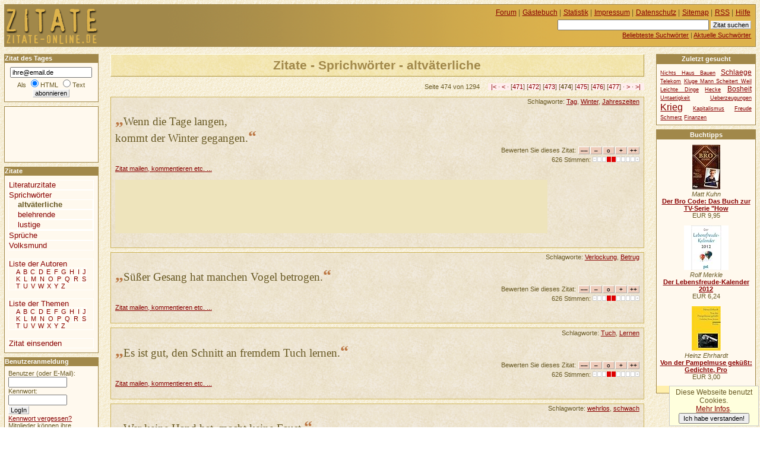

--- FILE ---
content_type: text/html
request_url: https://www.zitate-online.de/sprichwoerter/altvaeterliche/seite474.html
body_size: 15038
content:
<!DOCTYPE HTML PUBLIC "-//W3C//DTD HTML 4.01//EN" "http://www.w3.org/TR/html4/strict.dtd">
<html lang="de">

  <head>
    <title>ZITATE-ONLINE.DE +++ Sprüche & Zitate +++ Sprichwörter / altväterliche</title>
    <meta http-equiv="content-type" content="text/html; charset=ISO-8859-1">
    <meta http-equiv="content-script-type" content="text/javascript">
    <meta name="description" content="Zitate aus der Rubrik Sprichwörter / altväterliche">
    <meta name="robots" content="NOODP">
    <script src="//www.google-analytics.com/urchin.js" type="text/javascript"></script>
    <script type="text/javascript">
     _uacct = "UA-149892-4";
     urchinTracker();
    </script>
    <script src="/ajax/bewerten.js" type="text/javascript"></script>
    <script src="/ajax/suchvorschlag.js" type="text/javascript"></script>
    <script src="/ajax/autorvorschlag.js" type="text/javascript"></script>
    <script src="/js/funktionen.js" type="text/javascript"></script>
    <link rel="start"  href="/">
    <link rel="contents"  href="/sitemap/">
    <link rel="copyright"  href="/impressum/">
    <link rel="help"  href="/hilfe/">
    
    
    
    
    <link rel="alternate" type="application/rss+xml" href="/zitatdestages.xml" title="Zitat des Tages">
    <link rel="alternate" type="application/rss+xml" href="/neuestezitate.xml" title="Die neuesten 10 Zitate">
    <link rel="stylesheet" type="text/css" href="/css/stil.css">
    
  </head>
  <body>
   <div id="inhalt">
    <h1>Zitate - Sprichwörter - altväterliche</h1><div id="werbungmitte"></div>
   <p class="blaetterleiste">Seite 474 von 1294 <span class="pfeile"><a href="./" title="erste Seite">|&lt;</a> &middot; <a href="seite473.html" title="vorherige Seite" rel="prev">&lt;</a> &middot;  [<a href="seite471.html">471</a>] [<a href="seite472.html">472</a>] [<a href="seite473.html">473</a>] [<strong>474</strong>] [<a href="seite475.html">475</a>] [<a href="seite476.html">476</a>] [<a href="seite477.html">477</a>] &middot; <a href="seite475.html" title="nächste Seite" rel="next">&gt;</a> &middot; <a href="seite1294.html" title="letzte Seite">&gt;|</a></span>
   </p>
   <div id="witz_13015" class="witz" >
    
     <p class="schlagworte">Schlagworte: <a href="/thema/tag/">Tag</a>, <a href="/thema/winter/">Winter</a>, <a href="/thema/jahreszeiten/">Jahreszeiten</a>
     </p>
     
    <p class="witztext">
     <span class="gf">&bdquo;</span>Wenn die Tage langen,<br />
 kommt der Winter gegangen.<span class="gf">&ldquo;</span>
    </p>
    <form class="bewertungsleiste" action="/bewerten.php" method="post" id="bewformular13015">
     <p>
      <input type="hidden" name="wid" value="13015" id="wid13015">
      <input type="hidden" name="zahl" value="626" id="zahl13015">
      <input type="hidden" name="punkte" value="-0.8355" id="punkte13015">
      <input type="hidden" name="zurueck" value="/sprichwoerter/altvaeterliche/seite474.html">
      Bewerten Sie dieses Zitat: <input type="submit" value="&ndash;&ndash;" name="mm" id="mm13015"><input type="submit" value="&ndash;" name="m" id="m13015"><input type="submit" value="o" name="n" id="n13015"><input type="submit" value="+" name="p" id="p13015"><input type="submit" value="++" name="pp" id="pp13015">
     </p>
    </form>

    <p class="bewertung" id="bewertung13015">626 Stimmen: <img title="-0.8355 Punkte" alt="&#8211;" width="79" height="9" class="bewertung" src="/grafik/2r.gif"></p>
    <p class="detaillink">
     <a href="/sprichwoerter/altvaeterliche/13015/wenn-die-tage-langen-kommt-der-winter-gegangen.html" title="Wenn die Tage langen,
 kommt der Winter gegangen.">Zitat mailen, kommentieren etc. ...</a>
     
    </p>
    <p>




<!-- <a href="http://partners.webmasterplan.com/click.asp?ref=264955&amp;site=3662&amp;type=text&amp;tnb=23" class="extern"  style="font-size: 18px; font-weight: bold; font-family: arial,helvetica;">
Gratis Gedächtnistraining</a><br><span style="font-size: 12px;">Wissenschaftlich fundiert geistige Fitness testen und trainieren.</span>  <img src="http://banners.webmasterplan.com/view.asp?ref=264955&amp;site=3662&amp;type=text&amp;tnb=23&amp;js=1"  WIDTH="1" HEIGHT="1" alt="">
<br><br> //-->

<script type="text/javascript"><!--
google_ad_client = "pub-5140052208900112";
google_ad_width = 728;
google_ad_height = 90;
google_ad_format = "728x90_as";
google_ad_type = "text";
//2007-01-30: zitate-leaderboard-oben
google_ad_channel = "7845978810";
google_color_border = "EEE4CB";
google_color_bg = "EEE4CB";
google_color_link = "880000";
google_color_text = "000000";
google_color_url = "880000";
//--></script>
<script type="text/javascript"
  src="//pagead2.googlesyndication.com/pagead/show_ads.js">
</script>
    </p>
   </div>
   
   <div id="witz_5974" class="witz" >
    
     <p class="schlagworte">Schlagworte: <a href="/thema/verlockung/">Verlockung</a>, <a href="/thema/betrug/">Betrug</a>
     </p>
     
    <p class="witztext">
     <span class="gf">&bdquo;</span>Süßer Gesang hat manchen Vogel betrogen.<span class="gf">&ldquo;</span>
    </p>
    <form class="bewertungsleiste" action="/bewerten.php" method="post" id="bewformular5974">
     <p>
      <input type="hidden" name="wid" value="5974" id="wid5974">
      <input type="hidden" name="zahl" value="626" id="zahl5974">
      <input type="hidden" name="punkte" value="-0.8355" id="punkte5974">
      <input type="hidden" name="zurueck" value="/sprichwoerter/altvaeterliche/seite474.html">
      Bewerten Sie dieses Zitat: <input type="submit" value="&ndash;&ndash;" name="mm" id="mm5974"><input type="submit" value="&ndash;" name="m" id="m5974"><input type="submit" value="o" name="n" id="n5974"><input type="submit" value="+" name="p" id="p5974"><input type="submit" value="++" name="pp" id="pp5974">
     </p>
    </form>

    <p class="bewertung" id="bewertung5974">626 Stimmen: <img title="-0.8355 Punkte" alt="&#8211;" width="79" height="9" class="bewertung" src="/grafik/2r.gif"></p>
    <p class="detaillink">
     <a href="/sprichwoerter/altvaeterliche/5974/suesser-gesang-hat-manchen-vogel-betrogen.html" title="Süßer Gesang hat manchen Vogel betrogen.">Zitat mailen, kommentieren etc. ...</a>
     
    </p>
    <p>
    </p>
   </div>
   
   <div id="witz_13510" class="witz" >
    
     <p class="schlagworte">Schlagworte: <a href="/thema/tuch/">Tuch</a>, <a href="/thema/lernen/">Lernen</a>
     </p>
     
    <p class="witztext">
     <span class="gf">&bdquo;</span>Es ist gut, den Schnitt an fremdem Tuch lernen.<span class="gf">&ldquo;</span>
    </p>
    <form class="bewertungsleiste" action="/bewerten.php" method="post" id="bewformular13510">
     <p>
      <input type="hidden" name="wid" value="13510" id="wid13510">
      <input type="hidden" name="zahl" value="626" id="zahl13510">
      <input type="hidden" name="punkte" value="-0.8355" id="punkte13510">
      <input type="hidden" name="zurueck" value="/sprichwoerter/altvaeterliche/seite474.html">
      Bewerten Sie dieses Zitat: <input type="submit" value="&ndash;&ndash;" name="mm" id="mm13510"><input type="submit" value="&ndash;" name="m" id="m13510"><input type="submit" value="o" name="n" id="n13510"><input type="submit" value="+" name="p" id="p13510"><input type="submit" value="++" name="pp" id="pp13510">
     </p>
    </form>

    <p class="bewertung" id="bewertung13510">626 Stimmen: <img title="-0.8355 Punkte" alt="&#8211;" width="79" height="9" class="bewertung" src="/grafik/2r.gif"></p>
    <p class="detaillink">
     <a href="/sprichwoerter/altvaeterliche/13510/es-ist-gut-den-schnitt-an-fremdem-tuch-lernen.html" title="Es ist gut, den Schnitt an fremdem Tuch lernen.">Zitat mailen, kommentieren etc. ...</a>
     
    </p>
    <p>
    </p>
   </div>
   
   <div id="witz_6794" class="witz" >
    
     <p class="schlagworte">Schlagworte: <a href="/thema/wehrlos/">wehrlos</a>, <a href="/thema/schwach/">schwach</a>
     </p>
     
    <p class="witztext">
     <span class="gf">&bdquo;</span>Wer keine Hand hat, macht keine Faust.<span class="gf">&ldquo;</span>
    </p>
    <form class="bewertungsleiste" action="/bewerten.php" method="post" id="bewformular6794">
     <p>
      <input type="hidden" name="wid" value="6794" id="wid6794">
      <input type="hidden" name="zahl" value="626" id="zahl6794">
      <input type="hidden" name="punkte" value="-0.8355" id="punkte6794">
      <input type="hidden" name="zurueck" value="/sprichwoerter/altvaeterliche/seite474.html">
      Bewerten Sie dieses Zitat: <input type="submit" value="&ndash;&ndash;" name="mm" id="mm6794"><input type="submit" value="&ndash;" name="m" id="m6794"><input type="submit" value="o" name="n" id="n6794"><input type="submit" value="+" name="p" id="p6794"><input type="submit" value="++" name="pp" id="pp6794">
     </p>
    </form>

    <p class="bewertung" id="bewertung6794">626 Stimmen: <img title="-0.8355 Punkte" alt="&#8211;" width="79" height="9" class="bewertung" src="/grafik/2r.gif"></p>
    <p class="detaillink">
     <a href="/sprichwoerter/altvaeterliche/6794/wer-keine-hand-hat-macht-keine-faust.html" title="Wer keine Hand hat, macht keine Faust.">Zitat mailen, kommentieren etc. ...</a>
     [1 <a href="/sprichwoerter/altvaeterliche/6794/wer-keine-hand-hat-macht-keine-faust.html#kommentar" title="Kommentare zu Wer keine Hand hat, macht keine Faust.">Kommentar</a>]
    </p>
    <p>
    </p>
   </div>
   
   <div id="witz_12247" class="witz" >
    
     <p class="schlagworte">Schlagworte: <a href="/thema/scheigen/">Scheigen</a>, <a href="/thema/reden/">Reden</a>, <a href="/thema/kunst/">Kunst</a>
     </p>
     
    <p class="witztext">
     <span class="gf">&bdquo;</span>Wohl schweigen ist eine größere Kunst als wohl reden.<span class="gf">&ldquo;</span>
    </p>
    <form class="bewertungsleiste" action="/bewerten.php" method="post" id="bewformular12247">
     <p>
      <input type="hidden" name="wid" value="12247" id="wid12247">
      <input type="hidden" name="zahl" value="626" id="zahl12247">
      <input type="hidden" name="punkte" value="-0.8355" id="punkte12247">
      <input type="hidden" name="zurueck" value="/sprichwoerter/altvaeterliche/seite474.html">
      Bewerten Sie dieses Zitat: <input type="submit" value="&ndash;&ndash;" name="mm" id="mm12247"><input type="submit" value="&ndash;" name="m" id="m12247"><input type="submit" value="o" name="n" id="n12247"><input type="submit" value="+" name="p" id="p12247"><input type="submit" value="++" name="pp" id="pp12247">
     </p>
    </form>

    <p class="bewertung" id="bewertung12247">626 Stimmen: <img title="-0.8355 Punkte" alt="&#8211;" width="79" height="9" class="bewertung" src="/grafik/2r.gif"></p>
    <p class="detaillink">
     <a href="/sprichwoerter/altvaeterliche/12247/wohl-schweigen-ist-eine-groessere-kunst-als-wohl-reden.html" title="Wohl schweigen ist eine größere Kunst als wohl reden.">Zitat mailen, kommentieren etc. ...</a>
     
    </p>
    <p>
    </p>
   </div>
   
   <div id="witz_9382" class="witz" >
    
     <p class="schlagworte">Schlagworte: <a href="/thema/maedchen/">Mädchen</a>, <a href="/thema/tuecke/">Tücke</a>
     </p>
     
    <p class="witztext">
     <span class="gf">&bdquo;</span>Bevor die Mädchen flücke,<br />
 sind sie voller Tücke.<span class="gf">&ldquo;</span>
    </p>
    <form class="bewertungsleiste" action="/bewerten.php" method="post" id="bewformular9382">
     <p>
      <input type="hidden" name="wid" value="9382" id="wid9382">
      <input type="hidden" name="zahl" value="626" id="zahl9382">
      <input type="hidden" name="punkte" value="-0.8355" id="punkte9382">
      <input type="hidden" name="zurueck" value="/sprichwoerter/altvaeterliche/seite474.html">
      Bewerten Sie dieses Zitat: <input type="submit" value="&ndash;&ndash;" name="mm" id="mm9382"><input type="submit" value="&ndash;" name="m" id="m9382"><input type="submit" value="o" name="n" id="n9382"><input type="submit" value="+" name="p" id="p9382"><input type="submit" value="++" name="pp" id="pp9382">
     </p>
    </form>

    <p class="bewertung" id="bewertung9382">626 Stimmen: <img title="-0.8355 Punkte" alt="&#8211;" width="79" height="9" class="bewertung" src="/grafik/2r.gif"></p>
    <p class="detaillink">
     <a href="/sprichwoerter/altvaeterliche/9382/bevor-die-maedchen-fluecke-sind-sie-voller-tuecke.html" title="Bevor die Mädchen flücke,
 sind sie voller Tücke.">Zitat mailen, kommentieren etc. ...</a>
     [2 <a href="/sprichwoerter/altvaeterliche/9382/bevor-die-maedchen-fluecke-sind-sie-voller-tuecke.html#kommentar" title="Kommentare zu Bevor die Mädchen flücke,
 sind sie voller Tücke.">Kommentare</a>]
    </p>
    <p>
    </p>
   </div>
   
   <div id="witz_12327" class="witz" >
    
     <p class="schlagworte">Schlagworte: <a href="/thema/sehen/">Sehen</a>, <a href="/thema/weisheit/">Weisheit</a>
     </p>
     
    <p class="witztext">
     <span class="gf">&bdquo;</span>Man muß sehen und nicht sehen.<span class="gf">&ldquo;</span>
    </p>
    <form class="bewertungsleiste" action="/bewerten.php" method="post" id="bewformular12327">
     <p>
      <input type="hidden" name="wid" value="12327" id="wid12327">
      <input type="hidden" name="zahl" value="626" id="zahl12327">
      <input type="hidden" name="punkte" value="-0.8355" id="punkte12327">
      <input type="hidden" name="zurueck" value="/sprichwoerter/altvaeterliche/seite474.html">
      Bewerten Sie dieses Zitat: <input type="submit" value="&ndash;&ndash;" name="mm" id="mm12327"><input type="submit" value="&ndash;" name="m" id="m12327"><input type="submit" value="o" name="n" id="n12327"><input type="submit" value="+" name="p" id="p12327"><input type="submit" value="++" name="pp" id="pp12327">
     </p>
    </form>

    <p class="bewertung" id="bewertung12327">626 Stimmen: <img title="-0.8355 Punkte" alt="&#8211;" width="79" height="9" class="bewertung" src="/grafik/2r.gif"></p>
    <p class="detaillink">
     <a href="/sprichwoerter/altvaeterliche/12327/man-muss-sehen-und-nicht-sehen.html" title="Man muß sehen und nicht sehen.">Zitat mailen, kommentieren etc. ...</a>
     
    </p>
    <p>
    </p>
   </div>
   
   <div id="witz_7601" class="witz" >
    
     <p class="schlagworte">Schlagworte: <a href="/thema/hunde/">Hunde</a>, <a href="/thema/regen/">Regen</a>, <a href="/thema/gleichgueltigkeit/">Gleichgültigkeit</a>
     </p>
     
    <p class="witztext">
     <span class="gf">&bdquo;</span>Er schüttelt es ab wie der Hund den Regen.<span class="gf">&ldquo;</span>
    </p>
    <form class="bewertungsleiste" action="/bewerten.php" method="post" id="bewformular7601">
     <p>
      <input type="hidden" name="wid" value="7601" id="wid7601">
      <input type="hidden" name="zahl" value="626" id="zahl7601">
      <input type="hidden" name="punkte" value="-0.8355" id="punkte7601">
      <input type="hidden" name="zurueck" value="/sprichwoerter/altvaeterliche/seite474.html">
      Bewerten Sie dieses Zitat: <input type="submit" value="&ndash;&ndash;" name="mm" id="mm7601"><input type="submit" value="&ndash;" name="m" id="m7601"><input type="submit" value="o" name="n" id="n7601"><input type="submit" value="+" name="p" id="p7601"><input type="submit" value="++" name="pp" id="pp7601">
     </p>
    </form>

    <p class="bewertung" id="bewertung7601">626 Stimmen: <img title="-0.8355 Punkte" alt="&#8211;" width="79" height="9" class="bewertung" src="/grafik/2r.gif"></p>
    <p class="detaillink">
     <a href="/sprichwoerter/altvaeterliche/7601/er-schuettelt-es-ab-wie-der-hund-den-regen.html" title="Er schüttelt es ab wie der Hund den Regen.">Zitat mailen, kommentieren etc. ...</a>
     
    </p>
    <p>
    </p>
   </div>
   
   <div id="witz_7276" class="witz" >
    
     <p class="schlagworte">Schlagworte: <a href="/thema/himmel/">Himmel</a>, <a href="/thema/glaube/">Glaube</a>, <a href="/thema/beine/">Beine</a>
     </p>
     
    <p class="witztext">
     <span class="gf">&bdquo;</span>Mit den Beinen läuft man nicht in den Himmel.<span class="gf">&ldquo;</span>
    </p>
    <form class="bewertungsleiste" action="/bewerten.php" method="post" id="bewformular7276">
     <p>
      <input type="hidden" name="wid" value="7276" id="wid7276">
      <input type="hidden" name="zahl" value="626" id="zahl7276">
      <input type="hidden" name="punkte" value="-0.8355" id="punkte7276">
      <input type="hidden" name="zurueck" value="/sprichwoerter/altvaeterliche/seite474.html">
      Bewerten Sie dieses Zitat: <input type="submit" value="&ndash;&ndash;" name="mm" id="mm7276"><input type="submit" value="&ndash;" name="m" id="m7276"><input type="submit" value="o" name="n" id="n7276"><input type="submit" value="+" name="p" id="p7276"><input type="submit" value="++" name="pp" id="pp7276">
     </p>
    </form>

    <p class="bewertung" id="bewertung7276">626 Stimmen: <img title="-0.8355 Punkte" alt="&#8211;" width="79" height="9" class="bewertung" src="/grafik/2r.gif"></p>
    <p class="detaillink">
     <a href="/sprichwoerter/altvaeterliche/7276/mit-den-beinen-laeuft-man-nicht-in-den-himmel.html" title="Mit den Beinen läuft man nicht in den Himmel.">Zitat mailen, kommentieren etc. ...</a>
     [1 <a href="/sprichwoerter/altvaeterliche/7276/mit-den-beinen-laeuft-man-nicht-in-den-himmel.html#kommentar" title="Kommentare zu Mit den Beinen läuft man nicht in den Himmel.">Kommentar</a>]
    </p>
    <p>
    </p>
   </div>
   
   <div id="witz_14797" class="witz" >
    
     <p class="schlagworte">Schlagworte: <a href="/thema/weiss/">weiß</a>, <a href="/thema/wissen/">Wissen</a>
     </p>
     
    <p class="witztext">
     <span class="gf">&bdquo;</span>Es weiß niemand davon als die jungen Kinder und die alten Leute.<span class="gf">&ldquo;</span>
    </p>
    <form class="bewertungsleiste" action="/bewerten.php" method="post" id="bewformular14797">
     <p>
      <input type="hidden" name="wid" value="14797" id="wid14797">
      <input type="hidden" name="zahl" value="626" id="zahl14797">
      <input type="hidden" name="punkte" value="-0.8355" id="punkte14797">
      <input type="hidden" name="zurueck" value="/sprichwoerter/altvaeterliche/seite474.html">
      Bewerten Sie dieses Zitat: <input type="submit" value="&ndash;&ndash;" name="mm" id="mm14797"><input type="submit" value="&ndash;" name="m" id="m14797"><input type="submit" value="o" name="n" id="n14797"><input type="submit" value="+" name="p" id="p14797"><input type="submit" value="++" name="pp" id="pp14797">
     </p>
    </form>

    <p class="bewertung" id="bewertung14797">626 Stimmen: <img title="-0.8355 Punkte" alt="&#8211;" width="79" height="9" class="bewertung" src="/grafik/2r.gif"></p>
    <p class="detaillink">
     <a href="/sprichwoerter/altvaeterliche/14797/es-weiss-niemand-davon-als-die-jungen-kinder.html" title="Es weiß niemand davon als die jungen Kinder">Zitat mailen, kommentieren etc. ...</a>
     
    </p>
    <p>
    </p>
   </div>
   
   <p class="blaetterleiste">Seite 474 von 1294 <span class="pfeile"><a href="./" title="erste Seite">|&lt;</a> &middot; <a href="seite473.html" title="vorherige Seite">&lt;</a> &middot;  [<a href="./">1</a>] [<a href="seite2.html">2</a>] [<a href="seite3.html">3</a>] [<a href="seite4.html">4</a>] [<a href="seite5.html">5</a>] [<a href="seite6.html">6</a>] [<a href="seite7.html">7</a>] [<a href="seite8.html">8</a>] [<a href="seite9.html">9</a>] [<a href="seite10.html">10</a>] [<a href="seite11.html">11</a>] [<a href="seite12.html">12</a>] [<a href="seite13.html">13</a>] [<a href="seite14.html">14</a>] [<a href="seite15.html">15</a>] [<a href="seite16.html">16</a>] [<a href="seite17.html">17</a>] [<a href="seite18.html">18</a>] [<a href="seite19.html">19</a>] [<a href="seite20.html">20</a>] [<a href="seite21.html">21</a>] [<a href="seite22.html">22</a>] [<a href="seite23.html">23</a>] [<a href="seite24.html">24</a>] [<a href="seite25.html">25</a>] [<a href="seite26.html">26</a>] [<a href="seite27.html">27</a>] [<a href="seite28.html">28</a>] [<a href="seite29.html">29</a>] [<a href="seite30.html">30</a>] [<a href="seite31.html">31</a>] [<a href="seite32.html">32</a>] [<a href="seite33.html">33</a>] [<a href="seite34.html">34</a>] [<a href="seite35.html">35</a>] [<a href="seite36.html">36</a>] [<a href="seite37.html">37</a>] [<a href="seite38.html">38</a>] [<a href="seite39.html">39</a>] [<a href="seite40.html">40</a>] [<a href="seite41.html">41</a>] [<a href="seite42.html">42</a>] [<a href="seite43.html">43</a>] [<a href="seite44.html">44</a>] [<a href="seite45.html">45</a>] [<a href="seite46.html">46</a>] [<a href="seite47.html">47</a>] [<a href="seite48.html">48</a>] [<a href="seite49.html">49</a>] [<a href="seite50.html">50</a>] [<a href="seite51.html">51</a>] [<a href="seite52.html">52</a>] [<a href="seite53.html">53</a>] [<a href="seite54.html">54</a>] [<a href="seite55.html">55</a>] [<a href="seite56.html">56</a>] [<a href="seite57.html">57</a>] [<a href="seite58.html">58</a>] [<a href="seite59.html">59</a>] [<a href="seite60.html">60</a>] [<a href="seite61.html">61</a>] [<a href="seite62.html">62</a>] [<a href="seite63.html">63</a>] [<a href="seite64.html">64</a>] [<a href="seite65.html">65</a>] [<a href="seite66.html">66</a>] [<a href="seite67.html">67</a>] [<a href="seite68.html">68</a>] [<a href="seite69.html">69</a>] [<a href="seite70.html">70</a>] [<a href="seite71.html">71</a>] [<a href="seite72.html">72</a>] [<a href="seite73.html">73</a>] [<a href="seite74.html">74</a>] [<a href="seite75.html">75</a>] [<a href="seite76.html">76</a>] [<a href="seite77.html">77</a>] [<a href="seite78.html">78</a>] [<a href="seite79.html">79</a>] [<a href="seite80.html">80</a>] [<a href="seite81.html">81</a>] [<a href="seite82.html">82</a>] [<a href="seite83.html">83</a>] [<a href="seite84.html">84</a>] [<a href="seite85.html">85</a>] [<a href="seite86.html">86</a>] [<a href="seite87.html">87</a>] [<a href="seite88.html">88</a>] [<a href="seite89.html">89</a>] [<a href="seite90.html">90</a>] [<a href="seite91.html">91</a>] [<a href="seite92.html">92</a>] [<a href="seite93.html">93</a>] [<a href="seite94.html">94</a>] [<a href="seite95.html">95</a>] [<a href="seite96.html">96</a>] [<a href="seite97.html">97</a>] [<a href="seite98.html">98</a>] [<a href="seite99.html">99</a>] [<a href="seite100.html">100</a>] [<a href="seite101.html">101</a>] [<a href="seite102.html">102</a>] [<a href="seite103.html">103</a>] [<a href="seite104.html">104</a>] [<a href="seite105.html">105</a>] [<a href="seite106.html">106</a>] [<a href="seite107.html">107</a>] [<a href="seite108.html">108</a>] [<a href="seite109.html">109</a>] [<a href="seite110.html">110</a>] [<a href="seite111.html">111</a>] [<a href="seite112.html">112</a>] [<a href="seite113.html">113</a>] [<a href="seite114.html">114</a>] [<a href="seite115.html">115</a>] [<a href="seite116.html">116</a>] [<a href="seite117.html">117</a>] [<a href="seite118.html">118</a>] [<a href="seite119.html">119</a>] [<a href="seite120.html">120</a>] [<a href="seite121.html">121</a>] [<a href="seite122.html">122</a>] [<a href="seite123.html">123</a>] [<a href="seite124.html">124</a>] [<a href="seite125.html">125</a>] [<a href="seite126.html">126</a>] [<a href="seite127.html">127</a>] [<a href="seite128.html">128</a>] [<a href="seite129.html">129</a>] [<a href="seite130.html">130</a>] [<a href="seite131.html">131</a>] [<a href="seite132.html">132</a>] [<a href="seite133.html">133</a>] [<a href="seite134.html">134</a>] [<a href="seite135.html">135</a>] [<a href="seite136.html">136</a>] [<a href="seite137.html">137</a>] [<a href="seite138.html">138</a>] [<a href="seite139.html">139</a>] [<a href="seite140.html">140</a>] [<a href="seite141.html">141</a>] [<a href="seite142.html">142</a>] [<a href="seite143.html">143</a>] [<a href="seite144.html">144</a>] [<a href="seite145.html">145</a>] [<a href="seite146.html">146</a>] [<a href="seite147.html">147</a>] [<a href="seite148.html">148</a>] [<a href="seite149.html">149</a>] [<a href="seite150.html">150</a>] [<a href="seite151.html">151</a>] [<a href="seite152.html">152</a>] [<a href="seite153.html">153</a>] [<a href="seite154.html">154</a>] [<a href="seite155.html">155</a>] [<a href="seite156.html">156</a>] [<a href="seite157.html">157</a>] [<a href="seite158.html">158</a>] [<a href="seite159.html">159</a>] [<a href="seite160.html">160</a>] [<a href="seite161.html">161</a>] [<a href="seite162.html">162</a>] [<a href="seite163.html">163</a>] [<a href="seite164.html">164</a>] [<a href="seite165.html">165</a>] [<a href="seite166.html">166</a>] [<a href="seite167.html">167</a>] [<a href="seite168.html">168</a>] [<a href="seite169.html">169</a>] [<a href="seite170.html">170</a>] [<a href="seite171.html">171</a>] [<a href="seite172.html">172</a>] [<a href="seite173.html">173</a>] [<a href="seite174.html">174</a>] [<a href="seite175.html">175</a>] [<a href="seite176.html">176</a>] [<a href="seite177.html">177</a>] [<a href="seite178.html">178</a>] [<a href="seite179.html">179</a>] [<a href="seite180.html">180</a>] [<a href="seite181.html">181</a>] [<a href="seite182.html">182</a>] [<a href="seite183.html">183</a>] [<a href="seite184.html">184</a>] [<a href="seite185.html">185</a>] [<a href="seite186.html">186</a>] [<a href="seite187.html">187</a>] [<a href="seite188.html">188</a>] [<a href="seite189.html">189</a>] [<a href="seite190.html">190</a>] [<a href="seite191.html">191</a>] [<a href="seite192.html">192</a>] [<a href="seite193.html">193</a>] [<a href="seite194.html">194</a>] [<a href="seite195.html">195</a>] [<a href="seite196.html">196</a>] [<a href="seite197.html">197</a>] [<a href="seite198.html">198</a>] [<a href="seite199.html">199</a>] [<a href="seite200.html">200</a>] [<a href="seite201.html">201</a>] [<a href="seite202.html">202</a>] [<a href="seite203.html">203</a>] [<a href="seite204.html">204</a>] [<a href="seite205.html">205</a>] [<a href="seite206.html">206</a>] [<a href="seite207.html">207</a>] [<a href="seite208.html">208</a>] [<a href="seite209.html">209</a>] [<a href="seite210.html">210</a>] [<a href="seite211.html">211</a>] [<a href="seite212.html">212</a>] [<a href="seite213.html">213</a>] [<a href="seite214.html">214</a>] [<a href="seite215.html">215</a>] [<a href="seite216.html">216</a>] [<a href="seite217.html">217</a>] [<a href="seite218.html">218</a>] [<a href="seite219.html">219</a>] [<a href="seite220.html">220</a>] [<a href="seite221.html">221</a>] [<a href="seite222.html">222</a>] [<a href="seite223.html">223</a>] [<a href="seite224.html">224</a>] [<a href="seite225.html">225</a>] [<a href="seite226.html">226</a>] [<a href="seite227.html">227</a>] [<a href="seite228.html">228</a>] [<a href="seite229.html">229</a>] [<a href="seite230.html">230</a>] [<a href="seite231.html">231</a>] [<a href="seite232.html">232</a>] [<a href="seite233.html">233</a>] [<a href="seite234.html">234</a>] [<a href="seite235.html">235</a>] [<a href="seite236.html">236</a>] [<a href="seite237.html">237</a>] [<a href="seite238.html">238</a>] [<a href="seite239.html">239</a>] [<a href="seite240.html">240</a>] [<a href="seite241.html">241</a>] [<a href="seite242.html">242</a>] [<a href="seite243.html">243</a>] [<a href="seite244.html">244</a>] [<a href="seite245.html">245</a>] [<a href="seite246.html">246</a>] [<a href="seite247.html">247</a>] [<a href="seite248.html">248</a>] [<a href="seite249.html">249</a>] [<a href="seite250.html">250</a>] [<a href="seite251.html">251</a>] [<a href="seite252.html">252</a>] [<a href="seite253.html">253</a>] [<a href="seite254.html">254</a>] [<a href="seite255.html">255</a>] [<a href="seite256.html">256</a>] [<a href="seite257.html">257</a>] [<a href="seite258.html">258</a>] [<a href="seite259.html">259</a>] [<a href="seite260.html">260</a>] [<a href="seite261.html">261</a>] [<a href="seite262.html">262</a>] [<a href="seite263.html">263</a>] [<a href="seite264.html">264</a>] [<a href="seite265.html">265</a>] [<a href="seite266.html">266</a>] [<a href="seite267.html">267</a>] [<a href="seite268.html">268</a>] [<a href="seite269.html">269</a>] [<a href="seite270.html">270</a>] [<a href="seite271.html">271</a>] [<a href="seite272.html">272</a>] [<a href="seite273.html">273</a>] [<a href="seite274.html">274</a>] [<a href="seite275.html">275</a>] [<a href="seite276.html">276</a>] [<a href="seite277.html">277</a>] [<a href="seite278.html">278</a>] [<a href="seite279.html">279</a>] [<a href="seite280.html">280</a>] [<a href="seite281.html">281</a>] [<a href="seite282.html">282</a>] [<a href="seite283.html">283</a>] [<a href="seite284.html">284</a>] [<a href="seite285.html">285</a>] [<a href="seite286.html">286</a>] [<a href="seite287.html">287</a>] [<a href="seite288.html">288</a>] [<a href="seite289.html">289</a>] [<a href="seite290.html">290</a>] [<a href="seite291.html">291</a>] [<a href="seite292.html">292</a>] [<a href="seite293.html">293</a>] [<a href="seite294.html">294</a>] [<a href="seite295.html">295</a>] [<a href="seite296.html">296</a>] [<a href="seite297.html">297</a>] [<a href="seite298.html">298</a>] [<a href="seite299.html">299</a>] [<a href="seite300.html">300</a>] [<a href="seite301.html">301</a>] [<a href="seite302.html">302</a>] [<a href="seite303.html">303</a>] [<a href="seite304.html">304</a>] [<a href="seite305.html">305</a>] [<a href="seite306.html">306</a>] [<a href="seite307.html">307</a>] [<a href="seite308.html">308</a>] [<a href="seite309.html">309</a>] [<a href="seite310.html">310</a>] [<a href="seite311.html">311</a>] [<a href="seite312.html">312</a>] [<a href="seite313.html">313</a>] [<a href="seite314.html">314</a>] [<a href="seite315.html">315</a>] [<a href="seite316.html">316</a>] [<a href="seite317.html">317</a>] [<a href="seite318.html">318</a>] [<a href="seite319.html">319</a>] [<a href="seite320.html">320</a>] [<a href="seite321.html">321</a>] [<a href="seite322.html">322</a>] [<a href="seite323.html">323</a>] [<a href="seite324.html">324</a>] [<a href="seite325.html">325</a>] [<a href="seite326.html">326</a>] [<a href="seite327.html">327</a>] [<a href="seite328.html">328</a>] [<a href="seite329.html">329</a>] [<a href="seite330.html">330</a>] [<a href="seite331.html">331</a>] [<a href="seite332.html">332</a>] [<a href="seite333.html">333</a>] [<a href="seite334.html">334</a>] [<a href="seite335.html">335</a>] [<a href="seite336.html">336</a>] [<a href="seite337.html">337</a>] [<a href="seite338.html">338</a>] [<a href="seite339.html">339</a>] [<a href="seite340.html">340</a>] [<a href="seite341.html">341</a>] [<a href="seite342.html">342</a>] [<a href="seite343.html">343</a>] [<a href="seite344.html">344</a>] [<a href="seite345.html">345</a>] [<a href="seite346.html">346</a>] [<a href="seite347.html">347</a>] [<a href="seite348.html">348</a>] [<a href="seite349.html">349</a>] [<a href="seite350.html">350</a>] [<a href="seite351.html">351</a>] [<a href="seite352.html">352</a>] [<a href="seite353.html">353</a>] [<a href="seite354.html">354</a>] [<a href="seite355.html">355</a>] [<a href="seite356.html">356</a>] [<a href="seite357.html">357</a>] [<a href="seite358.html">358</a>] [<a href="seite359.html">359</a>] [<a href="seite360.html">360</a>] [<a href="seite361.html">361</a>] [<a href="seite362.html">362</a>] [<a href="seite363.html">363</a>] [<a href="seite364.html">364</a>] [<a href="seite365.html">365</a>] [<a href="seite366.html">366</a>] [<a href="seite367.html">367</a>] [<a href="seite368.html">368</a>] [<a href="seite369.html">369</a>] [<a href="seite370.html">370</a>] [<a href="seite371.html">371</a>] [<a href="seite372.html">372</a>] [<a href="seite373.html">373</a>] [<a href="seite374.html">374</a>] [<a href="seite375.html">375</a>] [<a href="seite376.html">376</a>] [<a href="seite377.html">377</a>] [<a href="seite378.html">378</a>] [<a href="seite379.html">379</a>] [<a href="seite380.html">380</a>] [<a href="seite381.html">381</a>] [<a href="seite382.html">382</a>] [<a href="seite383.html">383</a>] [<a href="seite384.html">384</a>] [<a href="seite385.html">385</a>] [<a href="seite386.html">386</a>] [<a href="seite387.html">387</a>] [<a href="seite388.html">388</a>] [<a href="seite389.html">389</a>] [<a href="seite390.html">390</a>] [<a href="seite391.html">391</a>] [<a href="seite392.html">392</a>] [<a href="seite393.html">393</a>] [<a href="seite394.html">394</a>] [<a href="seite395.html">395</a>] [<a href="seite396.html">396</a>] [<a href="seite397.html">397</a>] [<a href="seite398.html">398</a>] [<a href="seite399.html">399</a>] [<a href="seite400.html">400</a>] [<a href="seite401.html">401</a>] [<a href="seite402.html">402</a>] [<a href="seite403.html">403</a>] [<a href="seite404.html">404</a>] [<a href="seite405.html">405</a>] [<a href="seite406.html">406</a>] [<a href="seite407.html">407</a>] [<a href="seite408.html">408</a>] [<a href="seite409.html">409</a>] [<a href="seite410.html">410</a>] [<a href="seite411.html">411</a>] [<a href="seite412.html">412</a>] [<a href="seite413.html">413</a>] [<a href="seite414.html">414</a>] [<a href="seite415.html">415</a>] [<a href="seite416.html">416</a>] [<a href="seite417.html">417</a>] [<a href="seite418.html">418</a>] [<a href="seite419.html">419</a>] [<a href="seite420.html">420</a>] [<a href="seite421.html">421</a>] [<a href="seite422.html">422</a>] [<a href="seite423.html">423</a>] [<a href="seite424.html">424</a>] [<a href="seite425.html">425</a>] [<a href="seite426.html">426</a>] [<a href="seite427.html">427</a>] [<a href="seite428.html">428</a>] [<a href="seite429.html">429</a>] [<a href="seite430.html">430</a>] [<a href="seite431.html">431</a>] [<a href="seite432.html">432</a>] [<a href="seite433.html">433</a>] [<a href="seite434.html">434</a>] [<a href="seite435.html">435</a>] [<a href="seite436.html">436</a>] [<a href="seite437.html">437</a>] [<a href="seite438.html">438</a>] [<a href="seite439.html">439</a>] [<a href="seite440.html">440</a>] [<a href="seite441.html">441</a>] [<a href="seite442.html">442</a>] [<a href="seite443.html">443</a>] [<a href="seite444.html">444</a>] [<a href="seite445.html">445</a>] [<a href="seite446.html">446</a>] [<a href="seite447.html">447</a>] [<a href="seite448.html">448</a>] [<a href="seite449.html">449</a>] [<a href="seite450.html">450</a>] [<a href="seite451.html">451</a>] [<a href="seite452.html">452</a>] [<a href="seite453.html">453</a>] [<a href="seite454.html">454</a>] [<a href="seite455.html">455</a>] [<a href="seite456.html">456</a>] [<a href="seite457.html">457</a>] [<a href="seite458.html">458</a>] [<a href="seite459.html">459</a>] [<a href="seite460.html">460</a>] [<a href="seite461.html">461</a>] [<a href="seite462.html">462</a>] [<a href="seite463.html">463</a>] [<a href="seite464.html">464</a>] [<a href="seite465.html">465</a>] [<a href="seite466.html">466</a>] [<a href="seite467.html">467</a>] [<a href="seite468.html">468</a>] [<a href="seite469.html">469</a>] [<a href="seite470.html">470</a>] [<a href="seite471.html">471</a>] [<a href="seite472.html">472</a>] [<a href="seite473.html">473</a>] [<strong>474</strong>] [<a href="seite475.html">475</a>] [<a href="seite476.html">476</a>] [<a href="seite477.html">477</a>] [<a href="seite478.html">478</a>] [<a href="seite479.html">479</a>] [<a href="seite480.html">480</a>] [<a href="seite481.html">481</a>] [<a href="seite482.html">482</a>] [<a href="seite483.html">483</a>] [<a href="seite484.html">484</a>] [<a href="seite485.html">485</a>] [<a href="seite486.html">486</a>] [<a href="seite487.html">487</a>] [<a href="seite488.html">488</a>] [<a href="seite489.html">489</a>] [<a href="seite490.html">490</a>] [<a href="seite491.html">491</a>] [<a href="seite492.html">492</a>] [<a href="seite493.html">493</a>] [<a href="seite494.html">494</a>] [<a href="seite495.html">495</a>] [<a href="seite496.html">496</a>] [<a href="seite497.html">497</a>] [<a href="seite498.html">498</a>] [<a href="seite499.html">499</a>] [<a href="seite500.html">500</a>] [<a href="seite501.html">501</a>] [<a href="seite502.html">502</a>] [<a href="seite503.html">503</a>] [<a href="seite504.html">504</a>] [<a href="seite505.html">505</a>] [<a href="seite506.html">506</a>] [<a href="seite507.html">507</a>] [<a href="seite508.html">508</a>] [<a href="seite509.html">509</a>] [<a href="seite510.html">510</a>] [<a href="seite511.html">511</a>] [<a href="seite512.html">512</a>] [<a href="seite513.html">513</a>] [<a href="seite514.html">514</a>] [<a href="seite515.html">515</a>] [<a href="seite516.html">516</a>] [<a href="seite517.html">517</a>] [<a href="seite518.html">518</a>] [<a href="seite519.html">519</a>] [<a href="seite520.html">520</a>] [<a href="seite521.html">521</a>] [<a href="seite522.html">522</a>] [<a href="seite523.html">523</a>] [<a href="seite524.html">524</a>] [<a href="seite525.html">525</a>] [<a href="seite526.html">526</a>] [<a href="seite527.html">527</a>] [<a href="seite528.html">528</a>] [<a href="seite529.html">529</a>] [<a href="seite530.html">530</a>] [<a href="seite531.html">531</a>] [<a href="seite532.html">532</a>] [<a href="seite533.html">533</a>] [<a href="seite534.html">534</a>] [<a href="seite535.html">535</a>] [<a href="seite536.html">536</a>] [<a href="seite537.html">537</a>] [<a href="seite538.html">538</a>] [<a href="seite539.html">539</a>] [<a href="seite540.html">540</a>] [<a href="seite541.html">541</a>] [<a href="seite542.html">542</a>] [<a href="seite543.html">543</a>] [<a href="seite544.html">544</a>] [<a href="seite545.html">545</a>] [<a href="seite546.html">546</a>] [<a href="seite547.html">547</a>] [<a href="seite548.html">548</a>] [<a href="seite549.html">549</a>] [<a href="seite550.html">550</a>] [<a href="seite551.html">551</a>] [<a href="seite552.html">552</a>] [<a href="seite553.html">553</a>] [<a href="seite554.html">554</a>] [<a href="seite555.html">555</a>] [<a href="seite556.html">556</a>] [<a href="seite557.html">557</a>] [<a href="seite558.html">558</a>] [<a href="seite559.html">559</a>] [<a href="seite560.html">560</a>] [<a href="seite561.html">561</a>] [<a href="seite562.html">562</a>] [<a href="seite563.html">563</a>] [<a href="seite564.html">564</a>] [<a href="seite565.html">565</a>] [<a href="seite566.html">566</a>] [<a href="seite567.html">567</a>] [<a href="seite568.html">568</a>] [<a href="seite569.html">569</a>] [<a href="seite570.html">570</a>] [<a href="seite571.html">571</a>] [<a href="seite572.html">572</a>] [<a href="seite573.html">573</a>] [<a href="seite574.html">574</a>] [<a href="seite575.html">575</a>] [<a href="seite576.html">576</a>] [<a href="seite577.html">577</a>] [<a href="seite578.html">578</a>] [<a href="seite579.html">579</a>] [<a href="seite580.html">580</a>] [<a href="seite581.html">581</a>] [<a href="seite582.html">582</a>] [<a href="seite583.html">583</a>] [<a href="seite584.html">584</a>] [<a href="seite585.html">585</a>] [<a href="seite586.html">586</a>] [<a href="seite587.html">587</a>] [<a href="seite588.html">588</a>] [<a href="seite589.html">589</a>] [<a href="seite590.html">590</a>] [<a href="seite591.html">591</a>] [<a href="seite592.html">592</a>] [<a href="seite593.html">593</a>] [<a href="seite594.html">594</a>] [<a href="seite595.html">595</a>] [<a href="seite596.html">596</a>] [<a href="seite597.html">597</a>] [<a href="seite598.html">598</a>] [<a href="seite599.html">599</a>] [<a href="seite600.html">600</a>] [<a href="seite601.html">601</a>] [<a href="seite602.html">602</a>] [<a href="seite603.html">603</a>] [<a href="seite604.html">604</a>] [<a href="seite605.html">605</a>] [<a href="seite606.html">606</a>] [<a href="seite607.html">607</a>] [<a href="seite608.html">608</a>] [<a href="seite609.html">609</a>] [<a href="seite610.html">610</a>] [<a href="seite611.html">611</a>] [<a href="seite612.html">612</a>] [<a href="seite613.html">613</a>] [<a href="seite614.html">614</a>] [<a href="seite615.html">615</a>] [<a href="seite616.html">616</a>] [<a href="seite617.html">617</a>] [<a href="seite618.html">618</a>] [<a href="seite619.html">619</a>] [<a href="seite620.html">620</a>] [<a href="seite621.html">621</a>] [<a href="seite622.html">622</a>] [<a href="seite623.html">623</a>] [<a href="seite624.html">624</a>] [<a href="seite625.html">625</a>] [<a href="seite626.html">626</a>] [<a href="seite627.html">627</a>] [<a href="seite628.html">628</a>] [<a href="seite629.html">629</a>] [<a href="seite630.html">630</a>] [<a href="seite631.html">631</a>] [<a href="seite632.html">632</a>] [<a href="seite633.html">633</a>] [<a href="seite634.html">634</a>] [<a href="seite635.html">635</a>] [<a href="seite636.html">636</a>] [<a href="seite637.html">637</a>] [<a href="seite638.html">638</a>] [<a href="seite639.html">639</a>] [<a href="seite640.html">640</a>] [<a href="seite641.html">641</a>] [<a href="seite642.html">642</a>] [<a href="seite643.html">643</a>] [<a href="seite644.html">644</a>] [<a href="seite645.html">645</a>] [<a href="seite646.html">646</a>] [<a href="seite647.html">647</a>] [<a href="seite648.html">648</a>] [<a href="seite649.html">649</a>] [<a href="seite650.html">650</a>] [<a href="seite651.html">651</a>] [<a href="seite652.html">652</a>] [<a href="seite653.html">653</a>] [<a href="seite654.html">654</a>] [<a href="seite655.html">655</a>] [<a href="seite656.html">656</a>] [<a href="seite657.html">657</a>] [<a href="seite658.html">658</a>] [<a href="seite659.html">659</a>] [<a href="seite660.html">660</a>] [<a href="seite661.html">661</a>] [<a href="seite662.html">662</a>] [<a href="seite663.html">663</a>] [<a href="seite664.html">664</a>] [<a href="seite665.html">665</a>] [<a href="seite666.html">666</a>] [<a href="seite667.html">667</a>] [<a href="seite668.html">668</a>] [<a href="seite669.html">669</a>] [<a href="seite670.html">670</a>] [<a href="seite671.html">671</a>] [<a href="seite672.html">672</a>] [<a href="seite673.html">673</a>] [<a href="seite674.html">674</a>] [<a href="seite675.html">675</a>] [<a href="seite676.html">676</a>] [<a href="seite677.html">677</a>] [<a href="seite678.html">678</a>] [<a href="seite679.html">679</a>] [<a href="seite680.html">680</a>] [<a href="seite681.html">681</a>] [<a href="seite682.html">682</a>] [<a href="seite683.html">683</a>] [<a href="seite684.html">684</a>] [<a href="seite685.html">685</a>] [<a href="seite686.html">686</a>] [<a href="seite687.html">687</a>] [<a href="seite688.html">688</a>] [<a href="seite689.html">689</a>] [<a href="seite690.html">690</a>] [<a href="seite691.html">691</a>] [<a href="seite692.html">692</a>] [<a href="seite693.html">693</a>] [<a href="seite694.html">694</a>] [<a href="seite695.html">695</a>] [<a href="seite696.html">696</a>] [<a href="seite697.html">697</a>] [<a href="seite698.html">698</a>] [<a href="seite699.html">699</a>] [<a href="seite700.html">700</a>] [<a href="seite701.html">701</a>] [<a href="seite702.html">702</a>] [<a href="seite703.html">703</a>] [<a href="seite704.html">704</a>] [<a href="seite705.html">705</a>] [<a href="seite706.html">706</a>] [<a href="seite707.html">707</a>] [<a href="seite708.html">708</a>] [<a href="seite709.html">709</a>] [<a href="seite710.html">710</a>] [<a href="seite711.html">711</a>] [<a href="seite712.html">712</a>] [<a href="seite713.html">713</a>] [<a href="seite714.html">714</a>] [<a href="seite715.html">715</a>] [<a href="seite716.html">716</a>] [<a href="seite717.html">717</a>] [<a href="seite718.html">718</a>] [<a href="seite719.html">719</a>] [<a href="seite720.html">720</a>] [<a href="seite721.html">721</a>] [<a href="seite722.html">722</a>] [<a href="seite723.html">723</a>] [<a href="seite724.html">724</a>] [<a href="seite725.html">725</a>] [<a href="seite726.html">726</a>] [<a href="seite727.html">727</a>] [<a href="seite728.html">728</a>] [<a href="seite729.html">729</a>] [<a href="seite730.html">730</a>] [<a href="seite731.html">731</a>] [<a href="seite732.html">732</a>] [<a href="seite733.html">733</a>] [<a href="seite734.html">734</a>] [<a href="seite735.html">735</a>] [<a href="seite736.html">736</a>] [<a href="seite737.html">737</a>] [<a href="seite738.html">738</a>] [<a href="seite739.html">739</a>] [<a href="seite740.html">740</a>] [<a href="seite741.html">741</a>] [<a href="seite742.html">742</a>] [<a href="seite743.html">743</a>] [<a href="seite744.html">744</a>] [<a href="seite745.html">745</a>] [<a href="seite746.html">746</a>] [<a href="seite747.html">747</a>] [<a href="seite748.html">748</a>] [<a href="seite749.html">749</a>] [<a href="seite750.html">750</a>] [<a href="seite751.html">751</a>] [<a href="seite752.html">752</a>] [<a href="seite753.html">753</a>] [<a href="seite754.html">754</a>] [<a href="seite755.html">755</a>] [<a href="seite756.html">756</a>] [<a href="seite757.html">757</a>] [<a href="seite758.html">758</a>] [<a href="seite759.html">759</a>] [<a href="seite760.html">760</a>] [<a href="seite761.html">761</a>] [<a href="seite762.html">762</a>] [<a href="seite763.html">763</a>] [<a href="seite764.html">764</a>] [<a href="seite765.html">765</a>] [<a href="seite766.html">766</a>] [<a href="seite767.html">767</a>] [<a href="seite768.html">768</a>] [<a href="seite769.html">769</a>] [<a href="seite770.html">770</a>] [<a href="seite771.html">771</a>] [<a href="seite772.html">772</a>] [<a href="seite773.html">773</a>] [<a href="seite774.html">774</a>] [<a href="seite775.html">775</a>] [<a href="seite776.html">776</a>] [<a href="seite777.html">777</a>] [<a href="seite778.html">778</a>] [<a href="seite779.html">779</a>] [<a href="seite780.html">780</a>] [<a href="seite781.html">781</a>] [<a href="seite782.html">782</a>] [<a href="seite783.html">783</a>] [<a href="seite784.html">784</a>] [<a href="seite785.html">785</a>] [<a href="seite786.html">786</a>] [<a href="seite787.html">787</a>] [<a href="seite788.html">788</a>] [<a href="seite789.html">789</a>] [<a href="seite790.html">790</a>] [<a href="seite791.html">791</a>] [<a href="seite792.html">792</a>] [<a href="seite793.html">793</a>] [<a href="seite794.html">794</a>] [<a href="seite795.html">795</a>] [<a href="seite796.html">796</a>] [<a href="seite797.html">797</a>] [<a href="seite798.html">798</a>] [<a href="seite799.html">799</a>] [<a href="seite800.html">800</a>] [<a href="seite801.html">801</a>] [<a href="seite802.html">802</a>] [<a href="seite803.html">803</a>] [<a href="seite804.html">804</a>] [<a href="seite805.html">805</a>] [<a href="seite806.html">806</a>] [<a href="seite807.html">807</a>] [<a href="seite808.html">808</a>] [<a href="seite809.html">809</a>] [<a href="seite810.html">810</a>] [<a href="seite811.html">811</a>] [<a href="seite812.html">812</a>] [<a href="seite813.html">813</a>] [<a href="seite814.html">814</a>] [<a href="seite815.html">815</a>] [<a href="seite816.html">816</a>] [<a href="seite817.html">817</a>] [<a href="seite818.html">818</a>] [<a href="seite819.html">819</a>] [<a href="seite820.html">820</a>] [<a href="seite821.html">821</a>] [<a href="seite822.html">822</a>] [<a href="seite823.html">823</a>] [<a href="seite824.html">824</a>] [<a href="seite825.html">825</a>] [<a href="seite826.html">826</a>] [<a href="seite827.html">827</a>] [<a href="seite828.html">828</a>] [<a href="seite829.html">829</a>] [<a href="seite830.html">830</a>] [<a href="seite831.html">831</a>] [<a href="seite832.html">832</a>] [<a href="seite833.html">833</a>] [<a href="seite834.html">834</a>] [<a href="seite835.html">835</a>] [<a href="seite836.html">836</a>] [<a href="seite837.html">837</a>] [<a href="seite838.html">838</a>] [<a href="seite839.html">839</a>] [<a href="seite840.html">840</a>] [<a href="seite841.html">841</a>] [<a href="seite842.html">842</a>] [<a href="seite843.html">843</a>] [<a href="seite844.html">844</a>] [<a href="seite845.html">845</a>] [<a href="seite846.html">846</a>] [<a href="seite847.html">847</a>] [<a href="seite848.html">848</a>] [<a href="seite849.html">849</a>] [<a href="seite850.html">850</a>] [<a href="seite851.html">851</a>] [<a href="seite852.html">852</a>] [<a href="seite853.html">853</a>] [<a href="seite854.html">854</a>] [<a href="seite855.html">855</a>] [<a href="seite856.html">856</a>] [<a href="seite857.html">857</a>] [<a href="seite858.html">858</a>] [<a href="seite859.html">859</a>] [<a href="seite860.html">860</a>] [<a href="seite861.html">861</a>] [<a href="seite862.html">862</a>] [<a href="seite863.html">863</a>] [<a href="seite864.html">864</a>] [<a href="seite865.html">865</a>] [<a href="seite866.html">866</a>] [<a href="seite867.html">867</a>] [<a href="seite868.html">868</a>] [<a href="seite869.html">869</a>] [<a href="seite870.html">870</a>] [<a href="seite871.html">871</a>] [<a href="seite872.html">872</a>] [<a href="seite873.html">873</a>] [<a href="seite874.html">874</a>] [<a href="seite875.html">875</a>] [<a href="seite876.html">876</a>] [<a href="seite877.html">877</a>] [<a href="seite878.html">878</a>] [<a href="seite879.html">879</a>] [<a href="seite880.html">880</a>] [<a href="seite881.html">881</a>] [<a href="seite882.html">882</a>] [<a href="seite883.html">883</a>] [<a href="seite884.html">884</a>] [<a href="seite885.html">885</a>] [<a href="seite886.html">886</a>] [<a href="seite887.html">887</a>] [<a href="seite888.html">888</a>] [<a href="seite889.html">889</a>] [<a href="seite890.html">890</a>] [<a href="seite891.html">891</a>] [<a href="seite892.html">892</a>] [<a href="seite893.html">893</a>] [<a href="seite894.html">894</a>] [<a href="seite895.html">895</a>] [<a href="seite896.html">896</a>] [<a href="seite897.html">897</a>] [<a href="seite898.html">898</a>] [<a href="seite899.html">899</a>] [<a href="seite900.html">900</a>] [<a href="seite901.html">901</a>] [<a href="seite902.html">902</a>] [<a href="seite903.html">903</a>] [<a href="seite904.html">904</a>] [<a href="seite905.html">905</a>] [<a href="seite906.html">906</a>] [<a href="seite907.html">907</a>] [<a href="seite908.html">908</a>] [<a href="seite909.html">909</a>] [<a href="seite910.html">910</a>] [<a href="seite911.html">911</a>] [<a href="seite912.html">912</a>] [<a href="seite913.html">913</a>] [<a href="seite914.html">914</a>] [<a href="seite915.html">915</a>] [<a href="seite916.html">916</a>] [<a href="seite917.html">917</a>] [<a href="seite918.html">918</a>] [<a href="seite919.html">919</a>] [<a href="seite920.html">920</a>] [<a href="seite921.html">921</a>] [<a href="seite922.html">922</a>] [<a href="seite923.html">923</a>] [<a href="seite924.html">924</a>] [<a href="seite925.html">925</a>] [<a href="seite926.html">926</a>] [<a href="seite927.html">927</a>] [<a href="seite928.html">928</a>] [<a href="seite929.html">929</a>] [<a href="seite930.html">930</a>] [<a href="seite931.html">931</a>] [<a href="seite932.html">932</a>] [<a href="seite933.html">933</a>] [<a href="seite934.html">934</a>] [<a href="seite935.html">935</a>] [<a href="seite936.html">936</a>] [<a href="seite937.html">937</a>] [<a href="seite938.html">938</a>] [<a href="seite939.html">939</a>] [<a href="seite940.html">940</a>] [<a href="seite941.html">941</a>] [<a href="seite942.html">942</a>] [<a href="seite943.html">943</a>] [<a href="seite944.html">944</a>] [<a href="seite945.html">945</a>] [<a href="seite946.html">946</a>] [<a href="seite947.html">947</a>] [<a href="seite948.html">948</a>] [<a href="seite949.html">949</a>] [<a href="seite950.html">950</a>] [<a href="seite951.html">951</a>] [<a href="seite952.html">952</a>] [<a href="seite953.html">953</a>] [<a href="seite954.html">954</a>] [<a href="seite955.html">955</a>] [<a href="seite956.html">956</a>] [<a href="seite957.html">957</a>] [<a href="seite958.html">958</a>] [<a href="seite959.html">959</a>] [<a href="seite960.html">960</a>] [<a href="seite961.html">961</a>] [<a href="seite962.html">962</a>] [<a href="seite963.html">963</a>] [<a href="seite964.html">964</a>] [<a href="seite965.html">965</a>] [<a href="seite966.html">966</a>] [<a href="seite967.html">967</a>] [<a href="seite968.html">968</a>] [<a href="seite969.html">969</a>] [<a href="seite970.html">970</a>] [<a href="seite971.html">971</a>] [<a href="seite972.html">972</a>] [<a href="seite973.html">973</a>] [<a href="seite974.html">974</a>] [<a href="seite975.html">975</a>] [<a href="seite976.html">976</a>] [<a href="seite977.html">977</a>] [<a href="seite978.html">978</a>] [<a href="seite979.html">979</a>] [<a href="seite980.html">980</a>] [<a href="seite981.html">981</a>] [<a href="seite982.html">982</a>] [<a href="seite983.html">983</a>] [<a href="seite984.html">984</a>] [<a href="seite985.html">985</a>] [<a href="seite986.html">986</a>] [<a href="seite987.html">987</a>] [<a href="seite988.html">988</a>] [<a href="seite989.html">989</a>] [<a href="seite990.html">990</a>] [<a href="seite991.html">991</a>] [<a href="seite992.html">992</a>] [<a href="seite993.html">993</a>] [<a href="seite994.html">994</a>] [<a href="seite995.html">995</a>] [<a href="seite996.html">996</a>] [<a href="seite997.html">997</a>] [<a href="seite998.html">998</a>] [<a href="seite999.html">999</a>] [<a href="seite1000.html">1000</a>] [<a href="seite1001.html">1001</a>] [<a href="seite1002.html">1002</a>] [<a href="seite1003.html">1003</a>] [<a href="seite1004.html">1004</a>] [<a href="seite1005.html">1005</a>] [<a href="seite1006.html">1006</a>] [<a href="seite1007.html">1007</a>] [<a href="seite1008.html">1008</a>] [<a href="seite1009.html">1009</a>] [<a href="seite1010.html">1010</a>] [<a href="seite1011.html">1011</a>] [<a href="seite1012.html">1012</a>] [<a href="seite1013.html">1013</a>] [<a href="seite1014.html">1014</a>] [<a href="seite1015.html">1015</a>] [<a href="seite1016.html">1016</a>] [<a href="seite1017.html">1017</a>] [<a href="seite1018.html">1018</a>] [<a href="seite1019.html">1019</a>] [<a href="seite1020.html">1020</a>] [<a href="seite1021.html">1021</a>] [<a href="seite1022.html">1022</a>] [<a href="seite1023.html">1023</a>] [<a href="seite1024.html">1024</a>] [<a href="seite1025.html">1025</a>] [<a href="seite1026.html">1026</a>] [<a href="seite1027.html">1027</a>] [<a href="seite1028.html">1028</a>] [<a href="seite1029.html">1029</a>] [<a href="seite1030.html">1030</a>] [<a href="seite1031.html">1031</a>] [<a href="seite1032.html">1032</a>] [<a href="seite1033.html">1033</a>] [<a href="seite1034.html">1034</a>] [<a href="seite1035.html">1035</a>] [<a href="seite1036.html">1036</a>] [<a href="seite1037.html">1037</a>] [<a href="seite1038.html">1038</a>] [<a href="seite1039.html">1039</a>] [<a href="seite1040.html">1040</a>] [<a href="seite1041.html">1041</a>] [<a href="seite1042.html">1042</a>] [<a href="seite1043.html">1043</a>] [<a href="seite1044.html">1044</a>] [<a href="seite1045.html">1045</a>] [<a href="seite1046.html">1046</a>] [<a href="seite1047.html">1047</a>] [<a href="seite1048.html">1048</a>] [<a href="seite1049.html">1049</a>] [<a href="seite1050.html">1050</a>] [<a href="seite1051.html">1051</a>] [<a href="seite1052.html">1052</a>] [<a href="seite1053.html">1053</a>] [<a href="seite1054.html">1054</a>] [<a href="seite1055.html">1055</a>] [<a href="seite1056.html">1056</a>] [<a href="seite1057.html">1057</a>] [<a href="seite1058.html">1058</a>] [<a href="seite1059.html">1059</a>] [<a href="seite1060.html">1060</a>] [<a href="seite1061.html">1061</a>] [<a href="seite1062.html">1062</a>] [<a href="seite1063.html">1063</a>] [<a href="seite1064.html">1064</a>] [<a href="seite1065.html">1065</a>] [<a href="seite1066.html">1066</a>] [<a href="seite1067.html">1067</a>] [<a href="seite1068.html">1068</a>] [<a href="seite1069.html">1069</a>] [<a href="seite1070.html">1070</a>] [<a href="seite1071.html">1071</a>] [<a href="seite1072.html">1072</a>] [<a href="seite1073.html">1073</a>] [<a href="seite1074.html">1074</a>] [<a href="seite1075.html">1075</a>] [<a href="seite1076.html">1076</a>] [<a href="seite1077.html">1077</a>] [<a href="seite1078.html">1078</a>] [<a href="seite1079.html">1079</a>] [<a href="seite1080.html">1080</a>] [<a href="seite1081.html">1081</a>] [<a href="seite1082.html">1082</a>] [<a href="seite1083.html">1083</a>] [<a href="seite1084.html">1084</a>] [<a href="seite1085.html">1085</a>] [<a href="seite1086.html">1086</a>] [<a href="seite1087.html">1087</a>] [<a href="seite1088.html">1088</a>] [<a href="seite1089.html">1089</a>] [<a href="seite1090.html">1090</a>] [<a href="seite1091.html">1091</a>] [<a href="seite1092.html">1092</a>] [<a href="seite1093.html">1093</a>] [<a href="seite1094.html">1094</a>] [<a href="seite1095.html">1095</a>] [<a href="seite1096.html">1096</a>] [<a href="seite1097.html">1097</a>] [<a href="seite1098.html">1098</a>] [<a href="seite1099.html">1099</a>] [<a href="seite1100.html">1100</a>] [<a href="seite1101.html">1101</a>] [<a href="seite1102.html">1102</a>] [<a href="seite1103.html">1103</a>] [<a href="seite1104.html">1104</a>] [<a href="seite1105.html">1105</a>] [<a href="seite1106.html">1106</a>] [<a href="seite1107.html">1107</a>] [<a href="seite1108.html">1108</a>] [<a href="seite1109.html">1109</a>] [<a href="seite1110.html">1110</a>] [<a href="seite1111.html">1111</a>] [<a href="seite1112.html">1112</a>] [<a href="seite1113.html">1113</a>] [<a href="seite1114.html">1114</a>] [<a href="seite1115.html">1115</a>] [<a href="seite1116.html">1116</a>] [<a href="seite1117.html">1117</a>] [<a href="seite1118.html">1118</a>] [<a href="seite1119.html">1119</a>] [<a href="seite1120.html">1120</a>] [<a href="seite1121.html">1121</a>] [<a href="seite1122.html">1122</a>] [<a href="seite1123.html">1123</a>] [<a href="seite1124.html">1124</a>] [<a href="seite1125.html">1125</a>] [<a href="seite1126.html">1126</a>] [<a href="seite1127.html">1127</a>] [<a href="seite1128.html">1128</a>] [<a href="seite1129.html">1129</a>] [<a href="seite1130.html">1130</a>] [<a href="seite1131.html">1131</a>] [<a href="seite1132.html">1132</a>] [<a href="seite1133.html">1133</a>] [<a href="seite1134.html">1134</a>] [<a href="seite1135.html">1135</a>] [<a href="seite1136.html">1136</a>] [<a href="seite1137.html">1137</a>] [<a href="seite1138.html">1138</a>] [<a href="seite1139.html">1139</a>] [<a href="seite1140.html">1140</a>] [<a href="seite1141.html">1141</a>] [<a href="seite1142.html">1142</a>] [<a href="seite1143.html">1143</a>] [<a href="seite1144.html">1144</a>] [<a href="seite1145.html">1145</a>] [<a href="seite1146.html">1146</a>] [<a href="seite1147.html">1147</a>] [<a href="seite1148.html">1148</a>] [<a href="seite1149.html">1149</a>] [<a href="seite1150.html">1150</a>] [<a href="seite1151.html">1151</a>] [<a href="seite1152.html">1152</a>] [<a href="seite1153.html">1153</a>] [<a href="seite1154.html">1154</a>] [<a href="seite1155.html">1155</a>] [<a href="seite1156.html">1156</a>] [<a href="seite1157.html">1157</a>] [<a href="seite1158.html">1158</a>] [<a href="seite1159.html">1159</a>] [<a href="seite1160.html">1160</a>] [<a href="seite1161.html">1161</a>] [<a href="seite1162.html">1162</a>] [<a href="seite1163.html">1163</a>] [<a href="seite1164.html">1164</a>] [<a href="seite1165.html">1165</a>] [<a href="seite1166.html">1166</a>] [<a href="seite1167.html">1167</a>] [<a href="seite1168.html">1168</a>] [<a href="seite1169.html">1169</a>] [<a href="seite1170.html">1170</a>] [<a href="seite1171.html">1171</a>] [<a href="seite1172.html">1172</a>] [<a href="seite1173.html">1173</a>] [<a href="seite1174.html">1174</a>] [<a href="seite1175.html">1175</a>] [<a href="seite1176.html">1176</a>] [<a href="seite1177.html">1177</a>] [<a href="seite1178.html">1178</a>] [<a href="seite1179.html">1179</a>] [<a href="seite1180.html">1180</a>] [<a href="seite1181.html">1181</a>] [<a href="seite1182.html">1182</a>] [<a href="seite1183.html">1183</a>] [<a href="seite1184.html">1184</a>] [<a href="seite1185.html">1185</a>] [<a href="seite1186.html">1186</a>] [<a href="seite1187.html">1187</a>] [<a href="seite1188.html">1188</a>] [<a href="seite1189.html">1189</a>] [<a href="seite1190.html">1190</a>] [<a href="seite1191.html">1191</a>] [<a href="seite1192.html">1192</a>] [<a href="seite1193.html">1193</a>] [<a href="seite1194.html">1194</a>] [<a href="seite1195.html">1195</a>] [<a href="seite1196.html">1196</a>] [<a href="seite1197.html">1197</a>] [<a href="seite1198.html">1198</a>] [<a href="seite1199.html">1199</a>] [<a href="seite1200.html">1200</a>] [<a href="seite1201.html">1201</a>] [<a href="seite1202.html">1202</a>] [<a href="seite1203.html">1203</a>] [<a href="seite1204.html">1204</a>] [<a href="seite1205.html">1205</a>] [<a href="seite1206.html">1206</a>] [<a href="seite1207.html">1207</a>] [<a href="seite1208.html">1208</a>] [<a href="seite1209.html">1209</a>] [<a href="seite1210.html">1210</a>] [<a href="seite1211.html">1211</a>] [<a href="seite1212.html">1212</a>] [<a href="seite1213.html">1213</a>] [<a href="seite1214.html">1214</a>] [<a href="seite1215.html">1215</a>] [<a href="seite1216.html">1216</a>] [<a href="seite1217.html">1217</a>] [<a href="seite1218.html">1218</a>] [<a href="seite1219.html">1219</a>] [<a href="seite1220.html">1220</a>] [<a href="seite1221.html">1221</a>] [<a href="seite1222.html">1222</a>] [<a href="seite1223.html">1223</a>] [<a href="seite1224.html">1224</a>] [<a href="seite1225.html">1225</a>] [<a href="seite1226.html">1226</a>] [<a href="seite1227.html">1227</a>] [<a href="seite1228.html">1228</a>] [<a href="seite1229.html">1229</a>] [<a href="seite1230.html">1230</a>] [<a href="seite1231.html">1231</a>] [<a href="seite1232.html">1232</a>] [<a href="seite1233.html">1233</a>] [<a href="seite1234.html">1234</a>] [<a href="seite1235.html">1235</a>] [<a href="seite1236.html">1236</a>] [<a href="seite1237.html">1237</a>] [<a href="seite1238.html">1238</a>] [<a href="seite1239.html">1239</a>] [<a href="seite1240.html">1240</a>] [<a href="seite1241.html">1241</a>] [<a href="seite1242.html">1242</a>] [<a href="seite1243.html">1243</a>] [<a href="seite1244.html">1244</a>] [<a href="seite1245.html">1245</a>] [<a href="seite1246.html">1246</a>] [<a href="seite1247.html">1247</a>] [<a href="seite1248.html">1248</a>] [<a href="seite1249.html">1249</a>] [<a href="seite1250.html">1250</a>] [<a href="seite1251.html">1251</a>] [<a href="seite1252.html">1252</a>] [<a href="seite1253.html">1253</a>] [<a href="seite1254.html">1254</a>] [<a href="seite1255.html">1255</a>] [<a href="seite1256.html">1256</a>] [<a href="seite1257.html">1257</a>] [<a href="seite1258.html">1258</a>] [<a href="seite1259.html">1259</a>] [<a href="seite1260.html">1260</a>] [<a href="seite1261.html">1261</a>] [<a href="seite1262.html">1262</a>] [<a href="seite1263.html">1263</a>] [<a href="seite1264.html">1264</a>] [<a href="seite1265.html">1265</a>] [<a href="seite1266.html">1266</a>] [<a href="seite1267.html">1267</a>] [<a href="seite1268.html">1268</a>] [<a href="seite1269.html">1269</a>] [<a href="seite1270.html">1270</a>] [<a href="seite1271.html">1271</a>] [<a href="seite1272.html">1272</a>] [<a href="seite1273.html">1273</a>] [<a href="seite1274.html">1274</a>] [<a href="seite1275.html">1275</a>] [<a href="seite1276.html">1276</a>] [<a href="seite1277.html">1277</a>] [<a href="seite1278.html">1278</a>] [<a href="seite1279.html">1279</a>] [<a href="seite1280.html">1280</a>] [<a href="seite1281.html">1281</a>] [<a href="seite1282.html">1282</a>] [<a href="seite1283.html">1283</a>] [<a href="seite1284.html">1284</a>] [<a href="seite1285.html">1285</a>] [<a href="seite1286.html">1286</a>] [<a href="seite1287.html">1287</a>] [<a href="seite1288.html">1288</a>] [<a href="seite1289.html">1289</a>] [<a href="seite1290.html">1290</a>] [<a href="seite1291.html">1291</a>] [<a href="seite1292.html">1292</a>] [<a href="seite1293.html">1293</a>] [<a href="seite1294.html">1294</a>] &middot; <a href="seite475.html" title="nächste Seite">&gt;</a> &middot; <a href="seite1294.html" title="letzte Seite">&gt;|</a></span>
   </p>
    <p>Liste der <a href="uebersicht1.html">Zitate zum Thema Sprichwörter / altväterliche</a></p>
      <div id="rechts">


    <h2 class="infokasten">Zuletzt gesucht</h2>
    <div class="seitenkasten">

   <ul class="flach tagwolke">
     <li class="tag1"><a href="/stichworte/nichts-haus-bauen/">Nichts Haus Bauen</a></li>
     <li class="tag3"><a href="/stichworte/schlaege/">Schlaege</a></li>
     <li class="tag1"><a href="/stichworte/telekom/">Telekom</a></li>
     <li class="tag1"><a href="/stichworte/kluge-mann-scheitert-weil-leichte-dinge/">Kluge Mann Scheitert Weil Leichte Dinge</a></li>
     <li class="tag1"><a href="/stichworte/hecke/">Hecke</a></li>
     <li class="tag3"><a href="/stichworte/bosheit/">Bosheit</a></li>
     <li class="tag1"><a href="/stichworte/untaetigkeit/">Untaetigkeit</a></li>
     <li class="tag1"><a href="/stichworte/ueberzeugungen/">Ueberzeugungen</a></li>
     <li class="tag5"><a href="/stichworte/krieg/">Krieg</a></li>
     <li class="tag1"><a href="/stichworte/kapitalismus/">Kapitalismus</a></li>
     <li class="tag1"><a href="/stichworte/freude-schmerz/">Freude Schmerz</a></li>
     <li class="tag1"><a href="/stichworte/finanzen/">Finanzen</a></li>
   </ul>    </div>
   <div class="werbung">
<h2>Buchtipps</h2>
<div class="buch"><a href="http://www.amazon.de/exec/obidos/ASIN/386883091X/hahadewitzpor-21" class="extern" rel="nofollow"><img src="https://images-eu.ssl-images-amazon.com/images/I/41eEqPndYvL._SL75_.jpg" alt="Der Bro Code: Das Buch zur TV-" width="47" height="75" title="Matt Kuhn: Der Bro Code: Das Buch zur TV-Serie &#34;How I met your Mother&#34;"></a><br><em>Matt Kuhn</em><br><strong><a href="http://www.amazon.de/exec/obidos/ASIN/386883091X/hahadewitzpor-21" rel="nofollow" title="Matt Kuhn: Der Bro Code: Das Buch zur TV-Serie &#34;How I met your Mother&#34;" class="extern">Der Bro Code: Das Buch zur TV-Serie "How</a></strong><br>EUR 9,95<br></div>
<div class="buch"><a href="http://www.amazon.de/exec/obidos/ASIN/3923614446/hahadewitzpor-21" class="extern" rel="nofollow"><img src="https://images-eu.ssl-images-amazon.com/images/I/41En-ekPqzL._SL75_.jpg" alt="Der Lebensfreude-Kalender 2012" width="75" height="75" title="Rolf Merkle: Der Lebensfreude-Kalender 2012"></a><br><em>Rolf Merkle</em><br><strong><a href="http://www.amazon.de/exec/obidos/ASIN/3923614446/hahadewitzpor-21" rel="nofollow" title="Rolf Merkle: Der Lebensfreude-Kalender 2012" class="extern">Der Lebensfreude-Kalender 2012</a></strong><br>EUR 6,24<br></div>
<div class="buch"><a href="http://www.amazon.de/exec/obidos/ASIN/3150183324/hahadewitzpor-21" class="extern" rel="nofollow"><img src="https://images-eu.ssl-images-amazon.com/images/I/41qyqtxeb2L._SL75_.jpg" alt="Von der Pampelmuse geküßt: Ged" width="49" height="75" title="Heinz Ehrhardt: Von der Pampelmuse geküßt: Gedichte, Prosa, Szenen"></a><br><em>Heinz Ehrhardt</em><br><strong><a href="http://www.amazon.de/exec/obidos/ASIN/3150183324/hahadewitzpor-21" rel="nofollow" title="Heinz Ehrhardt: Von der Pampelmuse geküßt: Gedichte, Prosa, Szenen" class="extern">Von der Pampelmuse geküßt: Gedichte, Pro</a></strong><br>EUR 3,00<br></div>
<div class="amlink"><a href="http://www.amazon.de/exec/obidos/redirect?tag=hahadewitzpor-21&amp;creative=6742&amp;camp=1638&amp;link_code=ur2" class="extern" rel="nofollow">Amazon</a></div>    </div>

  </div>


   </div>
   <div id="links">
      <h2 class="infokasten">Zitat des Tages</h2>
      <form id="wdtabo" class="seitenkasten" action="/abonnieren.php" method="post">
        <div>
         <input alt="E-Mail" type="text" name="email" value="ihre@email.de" class="maxeingabefeld" onfocus="if(this.value=='ihre@email.de') this.value='';"><br>
         Als <input type="radio" name="htmltext" checked="checked" id="mailhtml" value="0"><label for="mailhtml">HTML</label>
         <input type="radio" name="htmltext" id="mailtext" value="1"><label for="mailtext">Text</label><br>
         <input type="submit" value="abonnieren" class="absendebutton">
        </div>
      </form>
<div id="werbungoben">
<script type="text/javascript"><!--
google_ad_client = "pub-5140052208900112";
google_ad_width = 120;
google_ad_height = 90;
google_ad_format = "120x90_0ads_al";
//2007-01-30: zitate-linkblock
google_ad_channel = "8166276088";
google_color_border = "FFF9EE";
google_color_bg = "FFF9EE";
google_color_link = "880000";
google_color_text = "000000";
google_color_url = "880000";
//--></script>
<script type="text/javascript"
  src="https://pagead2.googlesyndication.com/pagead/show_ads.js">
</script>
</div>
     <h2 class="infokasten">Zitate</h2>
     <ul id="navigation" class="seitenkasten">
      <li>
     <a href="/literaturzitate/">Literaturzitate</a>
      </li>
      <li class="aktuell">
     <a href="/sprichwoerter/">Sprichwörter</a>
       <ul>
        <li><strong>altväterliche</strong></li>
        <li><a href="/sprichwoerter/belehrende/">belehrende</a></li>
        <li><a href="/sprichwoerter/lustige/">lustige</a></li>
       </ul>
      </li>
      <li>
     <a href="/sprueche/">Sprüche</a>
      </li>
      <li>
     <a href="/volksmund/">Volksmund</a>
      </li>
      <li class="extra">
       <a href="/autor/">Liste der Autoren</a>
  
       <ul class="flach">
        <li>
         <a href="/autor/a/">A</a>
        </li>
        <li>
         <a href="/autor/b/">B</a>
        </li>
        <li>
         <a href="/autor/c/">C</a>
        </li>
        <li>
         <a href="/autor/d/">D</a>
        </li>
        <li>
         <a href="/autor/e/">E</a>
        </li>
        <li>
         <a href="/autor/f/">F</a>
        </li>
        <li>
         <a href="/autor/g/">G</a>
        </li>
        <li>
         <a href="/autor/h/">H</a>
        </li>
        <li>
         <a href="/autor/i/">I</a>
        </li>
        <li>
         <a href="/autor/j/">J</a>
        </li>
        <li>
         <a href="/autor/k/">K</a>
        </li>
        <li>
         <a href="/autor/l/">L</a>
        </li>
        <li>
         <a href="/autor/m/">M</a>
        </li>
        <li>
         <a href="/autor/n/">N</a>
        </li>
        <li>
         <a href="/autor/o/">O</a>
        </li>
        <li>
         <a href="/autor/p/">P</a>
        </li>
        <li>
         <a href="/autor/q/">Q</a>
        </li>
        <li>
         <a href="/autor/r/">R</a>
        </li>
        <li>
         <a href="/autor/s/">S</a>
        </li>
        <li>
         <a href="/autor/t/">T</a>
        </li>
        <li>
         <a href="/autor/u/">U</a>
        </li>
        <li>
         <a href="/autor/v/">V</a>
        </li>
        <li>
         <a href="/autor/w/">W</a>
        </li>
        <li>
         <a href="/autor/x/">X</a>
        </li>
        <li>
         <a href="/autor/y/">Y</a>
        </li>
        <li>
         <a href="/autor/z/">Z</a>
        </li>
       </ul>
      </li>
      <li class="extra">
       <a href="/thema/">Liste der Themen</a>

  
       <ul class="flach">
        <li>
         <a href="/thema/a/uebersicht/">A</a>
        </li>
        <li>
         <a href="/thema/b/uebersicht/">B</a>
        </li>
        <li>
         <a href="/thema/c/uebersicht/">C</a>
        </li>
        <li>
         <a href="/thema/d/uebersicht/">D</a>
        </li>
        <li>
         <a href="/thema/e/uebersicht/">E</a>
        </li>
        <li>
         <a href="/thema/f/uebersicht/">F</a>
        </li>
        <li>
         <a href="/thema/g/uebersicht/">G</a>
        </li>
        <li>
         <a href="/thema/h/uebersicht/">H</a>
        </li>
        <li>
         <a href="/thema/i/uebersicht/">I</a>
        </li>
        <li>
         <a href="/thema/j/uebersicht/">J</a>
        </li>
        <li>
         <a href="/thema/k/uebersicht/">K</a>
        </li>
        <li>
         <a href="/thema/l/uebersicht/">L</a>
        </li>
        <li>
         <a href="/thema/m/uebersicht/">M</a>
        </li>
        <li>
         <a href="/thema/n/uebersicht/">N</a>
        </li>
        <li>
         <a href="/thema/o/uebersicht/">O</a>
        </li>
        <li>
         <a href="/thema/p/uebersicht/">P</a>
        </li>
        <li>
         <a href="/thema/q/uebersicht/">Q</a>
        </li>
        <li>
         <a href="/thema/r/uebersicht/">R</a>
        </li>
        <li>
         <a href="/thema/s/uebersicht/">S</a>
        </li>
        <li>
         <a href="/thema/t/uebersicht/">T</a>
        </li>
        <li>
         <a href="/thema/u/uebersicht/">U</a>
        </li>
        <li>
         <a href="/thema/v/uebersicht/">V</a>
        </li>
        <li>
         <a href="/thema/w/uebersicht/">W</a>
        </li>
        <li>
         <a href="/thema/x/uebersicht/">X</a>
        </li>
        <li>
         <a href="/thema/y/uebersicht/">Y</a>
        </li>
        <li>
         <a href="/thema/z/uebersicht/">Z</a>
        </li>
       </ul>
      </li>
      <li class="extra"><a href="/zitat-einsenden/">Zitat einsenden</a></li>
     </ul>
   <h2 class="infokasten">Benutzeranmeldung</h2>
   <form action="/anmelden.php" method="post" id="loginfeld" class="seitenkasten">
    <p class="eingabefelder">
     <label for="benutzer">Benutzer (oder E-Mail):</label><br><input id="benutzer" type="text" alt="Benutzer" name="benutzer" value="" size="12"><br>
     <label for="passwort">Kennwort:</label><br><input id="passwort" type="password" alt="Kennwort" name="passwort" value="" size="12"><br>
     <input type="hidden" name="zurueck" value="/sprichwoerter/altvaeterliche/seite474.html">
    </p>
    <p class="absendebutton">
     <input type="submit" value="LogIn" class="absendebutton"><br>
     <a href="/kwvergessen.php">Kennwort vergessen?</a>
    </p>
    <p>
     Mitglieder können ihre Lieblingszitate verwalten, im Forum diskutieren u.v.m. ...
     <br><a href="/registrieren.php">Schon angemeldet?</a><br>
     <a href="/benutzer/">Mitgliederliste</a><br>
    </p>
   </form>
  <h2 class="infokasten">Für Ihre Homepage</h2>
  <div id="webserviceinfo" class="seitenkasten">
   <ul>
    <li><a href="/servicetagestip/">Das Zitat des Tages</a></li>
    <li><a href="/servicezufallstext/">Das Zufallszitat</a></li>
    <li><a href="/module-plugins/">Module für WP/Joomla</a></li>
   </ul>
  </div>
 
  <h2 class="infokasten">Aktuelle Kommentare</h2>
  <div id="kommentarliste"  class="seitenkasten">
   <ul class="flach">
    <li>
      <p>
       <em> 25.09.2025, 01:55 Uhr</em>
       <strong><a href="/sprueche/politiker/16728/wir-koennen-nicht-alles-tun-aber-wir-muessen.html">Wir können nicht a...</a></strong><br>
       <em>hsm</em>:
       <a href="/sprueche/politiker/16728/wir-koennen-nicht-alles-tun-aber-wir-muessen.html#kommentar61842">Oft ist es besser etwas zu lassen, auch wenn man es tun könnte....</a>

     </p>
    </li>
    <li>
      <p>
       <em> 19.09.2025, 16:09 Uhr</em>
       <strong><a href="/sprichwoerter/altvaeterliche/4685/was-einer-gern-isst-das-ist-seine-speise.html">Was einer gern ißt...</a></strong><br>
       <em>hsm</em>:
       <a href="/sprichwoerter/altvaeterliche/4685/was-einer-gern-isst-das-ist-seine-speise.html#kommentar61841">Stimmt - und eine Kalorie kommt nicht allein.&#9749;&amp;#1 29360; &#128579;...</a>

     </p>
    </li>
    <li>
      <p>
       <em> 18.09.2025, 11:50 Uhr</em>
       <strong><a href="/sprichwoerter/altvaeterliche/4708/ewig-ist-ein-langer-kauf.html">Ewig ist ein lange...</a></strong><br>
       <em>hsm</em>:
       <a href="/sprichwoerter/altvaeterliche/4708/ewig-ist-ein-langer-kauf.html#kommentar61840">Zum Glück ist unser Leben nicht dehnbar wie Zeit und Raum.
Stellt euch mal eine...</a>

     </p>
    </li>
    <li>
      <p>
       <em> 04.09.2025, 10:46 Uhr</em>
       <strong><a href="/sprichwoerter/altvaeterliche/8885/des-menschen-leben-haengt-an-einem-zwirnsfaden.html">Des Menschen Leben...</a></strong><br>
       <em>hsm</em>:
       <a href="/sprichwoerter/altvaeterliche/8885/des-menschen-leben-haengt-an-einem-zwirnsfaden.html#kommentar61839">Und manchmal kann das Leben ein
ganz schönes Arschloch sein....</a>

     </p>
    </li>
    <li>
      <p>
       <em> 22.08.2025, 13:49 Uhr</em>
       <strong><a href="/sprueche/prominente/16944/wenn-die-menschen-nur-ueber-dinge-reden-wuerden.html">Wenn die Menschen ...</a></strong><br>
       <em>hsm</em>:
       <a href="/sprueche/prominente/16944/wenn-die-menschen-nur-ueber-dinge-reden-wuerden.html#kommentar61838">Man kann doch aber auch mit netten Menschen ein entspanntes und
gemütliches Pla...</a>

     </p>
    </li>
    <li>
      <p>
       <em> 22.08.2025, 09:30 Uhr</em>
       <strong><a href="/literaturzitate/allgemein/19788/nur-wer-sein-ziel-kennt-findet-den-weg.html">Nur wer sein Ziel ...</a></strong><br>
       <em>hsm</em>:
       <a href="/literaturzitate/allgemein/19788/nur-wer-sein-ziel-kennt-findet-den-weg.html#kommentar61837">Allerdings: Umwege erhöhen die Ortskenntnisse - und sie sind wertvoll und bereic...</a>

     </p>
    </li>
    </ul>
    <p><em><a href="/kommentare/">weitere Kommentare ...</a></em></p>
   </div>   
  <h2 class="infokasten">Aktuelle Forenbeiträge</h2>     
  <div id="forumsliste"  class="seitenkasten">
   <ul class="flach">
    <li>
      <p>
       <em> 20.09.2024, 07:07 Uhr</em><br>
       <strong><a href="/forum/zitate/1570/re-eigene-zitate.html">eigene Zitate...</a></strong><br>
       <em>hsm</em>:
       
Etwas höher, unterhalb der Listen 'Autoren' und 'Themen' findest du den Hinwei...
       
     </p>  
    </li>
    <li>
      <p>
       <em> 11.09.2024, 09:36 Uhr</em><br>
       <strong><a href="/forum/zitate/1569/eigene-zitate.html">eigene Zitate...</a></strong><br>
       <em>Helmut König</em>:
       Wie kann ich eigene Zitate hinzufügen...
       
     </p>  
    </li>
    <li>
      <p>
       <em> 11.10.2021, 10:56 Uhr</em><br>
       <strong><a href="/forum/sonstiges/1568/re-kein-taegliches-zitat-mehr-im-postfach.html">Kein tägliches Zit...</a></strong><br>
       <em>hsm</em>:
       

Ich finde es auch schade, daß es z.Zt. kein tägliches Zitat gibt. 
Aber man...
       
     </p>  
    </li>
    <li>
      <p>
       <em> 20.07.2021, 15:28 Uhr</em><br>
       <strong><a href="/forum/sonstiges/1567/re-kein-taegliches-zitat-mehr-im-postfach.html">Kein tägliches Zit...</a></strong><br>
       <em>Norbert</em>:
       

Mir geht es auch so! Sind es rechtliche oder technische Probleme? :-(...
       
     </p>  
    </li>
    </ul>
   </div> 
   </div>
  <div id="kopfdaten">

     <ul id="hilfsnavig">
      <li><a href="/forum/">Forum</a> |</li>
      <li><a href="/gaestebuch/">Gästebuch</a> |</li>
      <li><a href="/statistik/">Statistik</a> |</li>
      <li><a href="/impressum/">Impressum</a> |</li>
      <li><a href="/datenschutz/">Datenschutz</a> |</li>
      <li><a href="/sitemap/">Sitemap</a> |</li>
      <li><a href="/rss/">RSS</a> |</li>
      <li><a href="/hilfe/">Hilfe</a></li>
     </ul>
     <ul id="suche">
      <li>
       <form id="suchfeld" action="/suchen.php" method="post">
        <p>
         <input type="text" name="begriff" value="" size="40" alt="Suchbegriff eingeben" id="stichwortsuche">
         <input type="submit" value="Zitat suchen" class="absendebutton">
        </p>
       </form>
      </li>
      <li>
       <a href="/stichworte/">Beliebteste Suchwörter</a> |
      </li>
      <li>
       <a href="/aktuellestichworte/">Aktuelle Suchwörter</a>
      </li>
     </ul>  </div>

  <div id="logo">
<a href="/" title="Zitate Online"><span>zitate online</span></a>  </div>




  <div id="unten">
   <script type="text/javascript"><!--
google_ad_client = "ca-pub-5140052208900112";
/* zitate unten rectangle */
google_ad_slot = "1163032066";
google_ad_width = 300;
google_ad_height = 250;
//-->
</script>
<script type="text/javascript" src="https://pagead2.googlesyndication.com/pagead/show_ads.js"></script>
  </div>
  </body>
</html>


--- FILE ---
content_type: text/html; charset=utf-8
request_url: https://www.google.com/recaptcha/api2/aframe
body_size: 265
content:
<!DOCTYPE HTML><html><head><meta http-equiv="content-type" content="text/html; charset=UTF-8"></head><body><script nonce="7gC-fpsZ5-oJc2MOcqnF-A">/** Anti-fraud and anti-abuse applications only. See google.com/recaptcha */ try{var clients={'sodar':'https://pagead2.googlesyndication.com/pagead/sodar?'};window.addEventListener("message",function(a){try{if(a.source===window.parent){var b=JSON.parse(a.data);var c=clients[b['id']];if(c){var d=document.createElement('img');d.src=c+b['params']+'&rc='+(localStorage.getItem("rc::a")?sessionStorage.getItem("rc::b"):"");window.document.body.appendChild(d);sessionStorage.setItem("rc::e",parseInt(sessionStorage.getItem("rc::e")||0)+1);localStorage.setItem("rc::h",'1769113500410');}}}catch(b){}});window.parent.postMessage("_grecaptcha_ready", "*");}catch(b){}</script></body></html>

--- FILE ---
content_type: text/javascript
request_url: https://www.zitate-online.de/js/funktionen.js
body_size: 1806
content:
function externeLinks () {
   var linkliste = document.getElementsByTagName('a');
   
   for(var i=0; i<linkliste.length; i++) 
   {
     if (linkliste[i].className == 'extern') {
       linkliste[i].target = '_blank';
       linkliste[i].title = linkliste[i].title + ' Externer Link (neues Fenster wird geöffnet)';
     }
   }
  }
     

	 
function getCookie(cname) {
    var name = cname + "=";
    var ca = document.cookie.split(';');
    for(var i=0; i<ca.length; i++) {
        var c = ca[i];
        while (c.charAt(0)==' ') c = c.substring(1);
        if (c.indexOf(name) == 0) return c.substring(name.length, c.length);
    }
     return "";
}

function istCookieBestaetigt()
{
   return getCookie('cookie_bestaetigt')=='ja';
}

function setzeCookieBestaetigung()
{
	var exdate=new Date(); exdate.setDate(exdate.getDate() + 365);
	document.cookie='cookie_bestaetigt=ja; expires='+exdate.toUTCString()+'; path=/; domain=.zitate-online.de';
	document.getElementById('cookiehinweis').style.display = 'none';
	return true
}

function cookieHinweis()
{
  if(!istCookieBestaetigt())
  {
	var cknode = document.createElement('div');
	cknode.innerHTML = '<div id="cookiehinweis">Diese Webseite benutzt Cookies.<br> <a href="http://www.zitate-online.de/impressum/">Mehr Infos</a>. <br> <button onclick="setzeCookieBestaetigung()">Ich habe verstanden!</button></div>'
	var bdy = document.getElementsByTagName('body');
	var mc = document.getElementById('main_content');
	if(mc==null)
	{
	  mc = bdy[0];	
	  mc.appendChild(cknode);
	}
	else
	{
	  mc.insertBefore(cknode,mc.firstChild);
	}
	

  }
}

var funktionen_temporaereronload = window.onload;
window.onload = function() {
  if(typeof(funktionen_temporaereronload) == "function") 
  {
   	 funktionen_temporaereronload();
  }   
  externeLinks ();
  cookieHinweis();
}


